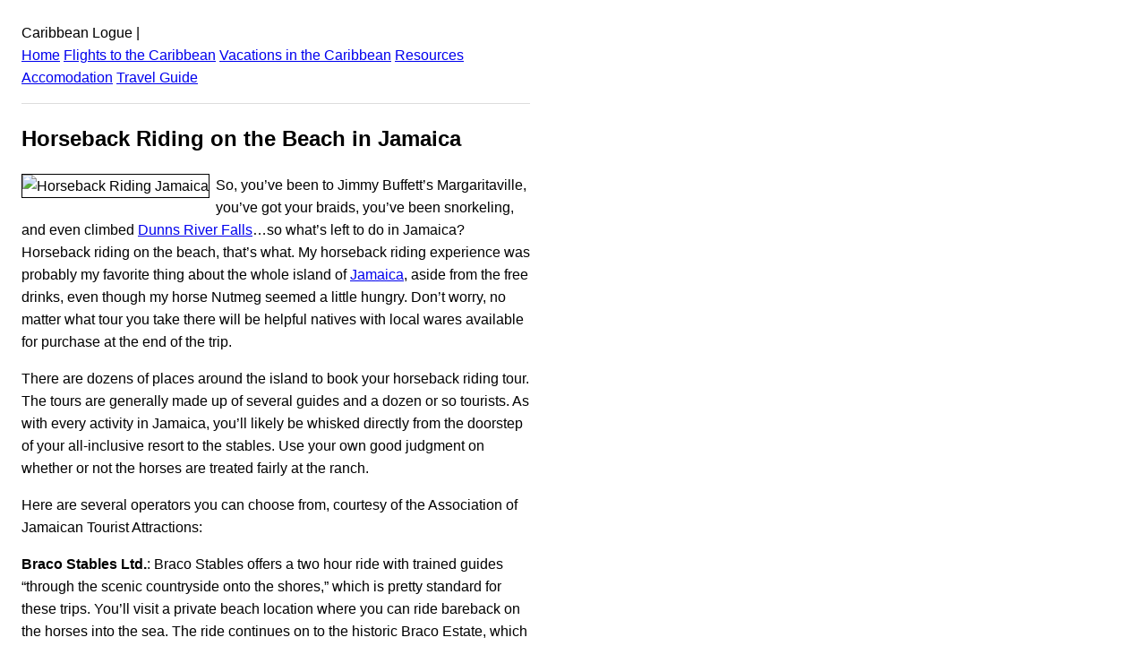

--- FILE ---
content_type: text/html; charset=UTF-8
request_url: https://www.caribbeanlogue.com/horseback-riding-on-the-beach-in-jamaica.html
body_size: 3125
content:
<!DOCTYPE html><html lang="en"><head><meta charSet="utf-8"/><meta http-equiv="x-ua-compatible" content="ie=edge"/><meta name="viewport" content="width=device-width, initial-scale=1, shrink-to-fit=no"/><meta name="generator" content="Gatsby 2.22.15"/><title data-react-helmet="true">Horseback Riding on the Beach in Jamaica: Caribbean Logue</title><meta data-react-helmet="true" name="description" content="So, you’ve been to Jimmy Buffett’s Margaritaville, you’ve got your braids, you’ve been snorkeling, and even climbed Dunns River Falls…so what’s left to do in Jamaica? Horseback riding on the beach, that’s what. My horseback riding experience was probably my favorite thing about the whole island of Jamaica, aside from the free drinks, even though ...
"/><meta data-react-helmet="true" property="og:title" content="Horseback Riding on the Beach in Jamaica"/><meta data-react-helmet="true" property="og:description" content="&lt;p&gt;So, you&amp;#8217;ve been to Jimmy Buffett&amp;#8217;s Margaritaville, you&amp;#8217;ve got your braids, you&amp;#8217;ve been snorkeling, and even climbed Dunns River Falls&amp;#8230;so what&amp;#8217;s left to do in Jamaica? Horseback riding on the beach, that&amp;#8217;s what. My horseback riding experience was probably my favorite thing about the whole island of Jamaica, aside from the free drinks, even though [&amp;hellip;]&lt;/p&gt;
"/><meta data-react-helmet="true" property="og:type" content="website"/><meta data-react-helmet="true" name="twitter:card" content="summary"/><meta data-react-helmet="true" name="twitter:creator" content="@bootsnall"/><meta data-react-helmet="true" name="twitter:title" content="Horseback Riding on the Beach in Jamaica"/><meta data-react-helmet="true" name="twitter:description" content="&lt;p&gt;So, you&amp;#8217;ve been to Jimmy Buffett&amp;#8217;s Margaritaville, you&amp;#8217;ve got your braids, you&amp;#8217;ve been snorkeling, and even climbed Dunns River Falls&amp;#8230;so what&amp;#8217;s left to do in Jamaica? Horseback riding on the beach, that&amp;#8217;s what. My horseback riding experience was probably my favorite thing about the whole island of Jamaica, aside from the free drinks, even though [&amp;hellip;]&lt;/p&gt;
"/><link rel="manifest" href="/manifest.webmanifest"/><meta name="theme-color" content="#663399"/><link rel="apple-touch-icon" sizes="48x48" href="/icons/icon-48x48.png"/><link rel="apple-touch-icon" sizes="72x72" href="/icons/icon-72x72.png"/><link rel="apple-touch-icon" sizes="96x96" href="/icons/icon-96x96.png"/><link rel="apple-touch-icon" sizes="144x144" href="/icons/icon-144x144.png"/><link rel="apple-touch-icon" sizes="192x192" href="/icons/icon-192x192.png"/><link rel="apple-touch-icon" sizes="256x256" href="/icons/icon-256x256.png"/><link rel="apple-touch-icon" sizes="384x384" href="/icons/icon-384x384.png"/><link rel="apple-touch-icon" sizes="512x512" href="/icons/icon-512x512.png"/><style data-styled="" data-styled-version="5.1.1"></style><link rel="preconnect dns-prefetch" href="https://www.google-analytics.com"/><link as="script" rel="preload" href="/webpack-runtime-bcb165e79fc9a3293c5d.js"/><link as="script" rel="preload" href="/framework-81e6052b3504df28bf0b.js"/><link as="script" rel="preload" href="/app-d2b014cb91053ece3001.js"/><link as="script" rel="preload" href="/commons-3fd01fc2cf1dd869e24b.js"/><link as="script" rel="preload" href="/component---src-templates-post-js-4549edbbb21b521c1912.js"/><link as="fetch" rel="preload" href="/page-data/horseback-riding-on-the-beach-in-jamaica.html/page-data.json" crossorigin="anonymous"/><link as="fetch" rel="preload" href="/page-data/app-data.json" crossorigin="anonymous"/></head><body><div id="___gatsby"><div style="outline:none" tabindex="-1" id="gatsby-focus-wrapper"><div class="holder" style="width:100%;max-width:600px;padding:1rem;font-family:-apple-system, BlinkMacSystemFont, Segoe UI, Roboto, Oxygen, Ubuntu, Cantarell, Fira Sans, Droid Sans, Helvetica Neue, sans-serif;text-rendering:optimizeLegibility;line-height:1.6;box-sizing:border-box"><header>Caribbean Logue<!-- --> | <br/><a href="/">Home</a> <a href="/flights-to-the-caribbean">Flights to the <!-- -->Caribbean</a> <a href="/vacations-in-the-caribbean">Vacations in the <!-- -->Caribbean</a> <a href="/resources">Resources</a> <a href="/accommodation">Accomodation</a> <a href="/travel-guide">Travel Guide</a> <hr style="padding:0;margin:1rem 0;border:none;border-bottom:1px solid #ddd;height:0"/></header><main><article style="margin-bottom:1rem"><h1>Horseback Riding on the Beach in Jamaica</h1><div><p><img align='left' border='1' style='margin-right:7px' src='https://content.whygo.com/wp-content/uploads/sites/18/2008/05/jamaica-2.jpg' alt='Horseback Riding Jamaica' />So, you&#8217;ve been to Jimmy Buffett&#8217;s Margaritaville, you&#8217;ve got your braids, you&#8217;ve been snorkeling, and even climbed <a href='https://www.caribbeanlogue.com/ochos-rios-falls-jamaica'>Dunns River Falls</a>&#8230;so what&#8217;s left to do in Jamaica?  Horseback riding on the beach, that&#8217;s what.  My horseback riding experience was probably my favorite thing about the whole island of <a href="https://www.caribbeanlogue.com/jamaica">Jamaica</a>, aside from the free drinks, even though my horse Nutmeg seemed a little hungry.  Don&#8217;t worry, no matter what tour you take there will be helpful natives with local wares available for purchase at the end of the trip.</p>
<p>There are dozens of places around the island to book your horseback riding tour.  The tours are generally made up of several guides and a dozen or so tourists.  As with every activity in Jamaica, you&#8217;ll likely be whisked directly from the doorstep of your all-inclusive resort to the stables.  Use your own good judgment on whether or not the horses are treated fairly at the ranch.</p>
<p>Here are several operators you can choose from, courtesy of the Association of Jamaican Tourist Attractions:</p>
<p><strong>Braco Stables Ltd.</strong>:  Braco Stables offers a two hour ride with trained guides &#8220;through the scenic countryside onto the shores,&#8221; which is pretty standard for these trips.  You&#8217;ll visit a private beach location where you can ride bareback on the horses into the sea.  The ride continues on to the historic Braco Estate, which is still a working farm today.  Your ride will end at the Great House by the poolside where refreshments are served.</p>
<p>E-mail : bracostables@cwjamaica.com<br />
Phone: (876)-954-0185<br />
<strong><br />
Chukka Cove Polo Club &amp; Tours</strong>:  Chukka Cove offers a variety of &#8220;soft adventure tours&#8221; in the Ocho Rios area including a Horseback Beach Ride, Mountain Bike Adventure, Heritage Tour of St. Ann&#8217;s Bay, Gliding Tour and Polo. Customized tours, organized polo and equestrian events for groups can be arranged on request.  </p>
<p>E-mail: chukka@infochan.com<br />
Call: (876) 972-2506</p>
<p><strong>Chukka Blue</strong>:  The Chukka Blue tour offers guests the opportunity to hoseback ride for 2 and a half hours through the mountains and a farming village.  You&#8217;ll gallop along the beach and end with a swim on horseback.</p>
<p>E-mail: chukka@infochan.com<br />
Call: (876) 979-6599	</p>
<p><strong>Half Moon Equestrian Centre</strong>:  The Half Moon Equestrian Center is located at the prestigous Half Moon Hotels in the Montego Bay area.  Through the center, you can take part in various equestrian activities, such as riding lessons and trail rides.  Horses are available for visitors of all skill levels.</p>
<p>Call: (876) 953-2286</p>
<p><strong>Hooves, Ltd.</strong>:  Hooves offers fully guided tours on &#8220;well-trained and loved horses.&#8221;  You&#8217;ll ride through the countryside with views over the coastline and island interior.  The guides will point out the different medicinal properties of our indigenous fruits and plants and teach you about the indigenous culture.  I took this tour several years ago.  I don&#8217;t remember the views being that great, but I do remember the guides pointing out various plants.  It was a good trip in the Ochos Rios area.</p>
<p>E-mail: hooves@cwjamaica.com<br />
Call: (876) 972-0905</p>
</div></article></main><footer><hr style="padding:0;margin:1rem 0;border:none;border-bottom:1px solid #ddd;height:0"/><small> © <!-- -->2022<!-- --> <a href="https://www.bootsnall.com/">BootsnAll</a> - All rights reserved</small></footer></div></div><div id="gatsby-announcer" style="position:absolute;top:0;width:1px;height:1px;padding:0;overflow:hidden;clip:rect(0, 0, 0, 0);white-space:nowrap;border:0" aria-live="assertive" aria-atomic="true"></div></div><script>
  
  
  if(true) {
    (function(i,s,o,g,r,a,m){i['GoogleAnalyticsObject']=r;i[r]=i[r]||function(){
    (i[r].q=i[r].q||[]).push(arguments)},i[r].l=1*new Date();a=s.createElement(o),
    m=s.getElementsByTagName(o)[0];a.async=1;a.src=g;m.parentNode.insertBefore(a,m)
    })(window,document,'script','https://www.google-analytics.com/analytics.js','ga');
  }
  if (typeof ga === "function") {
    ga('create', 'UA-497305-34', 'auto', {});
      
      
      
      
      
      }</script><script id="gatsby-script-loader">/*<![CDATA[*/window.pagePath="/horseback-riding-on-the-beach-in-jamaica.html";/*]]>*/</script><script id="gatsby-chunk-mapping">/*<![CDATA[*/window.___chunkMapping={"app":["/app-d2b014cb91053ece3001.js"],"component---src-pages-404-js":["/component---src-pages-404-js-b8754cd2c892b4cc80eb.js"],"component---src-templates-homepage-js":["/component---src-templates-homepage-js-6012663a88c4e3dfd0e5.js"],"component---src-templates-page-js":["/component---src-templates-page-js-bb98acc35445b35169e4.js"],"component---src-templates-post-js":["/component---src-templates-post-js-4549edbbb21b521c1912.js"]};/*]]>*/</script><script src="/component---src-templates-post-js-4549edbbb21b521c1912.js" async=""></script><script src="/commons-3fd01fc2cf1dd869e24b.js" async=""></script><script src="/app-d2b014cb91053ece3001.js" async=""></script><script src="/framework-81e6052b3504df28bf0b.js" async=""></script><script src="/webpack-runtime-bcb165e79fc9a3293c5d.js" async=""></script><script data-ad-client="ca-pub-2802445268321177" async src="https://pagead2.googlesyndication.com/pagead/js/adsbygoogle.js"></script></body></html>

--- FILE ---
content_type: text/html; charset=utf-8
request_url: https://www.google.com/recaptcha/api2/aframe
body_size: 267
content:
<!DOCTYPE HTML><html><head><meta http-equiv="content-type" content="text/html; charset=UTF-8"></head><body><script nonce="FQ0_8dUpYfqyDxXK7aspsQ">/** Anti-fraud and anti-abuse applications only. See google.com/recaptcha */ try{var clients={'sodar':'https://pagead2.googlesyndication.com/pagead/sodar?'};window.addEventListener("message",function(a){try{if(a.source===window.parent){var b=JSON.parse(a.data);var c=clients[b['id']];if(c){var d=document.createElement('img');d.src=c+b['params']+'&rc='+(localStorage.getItem("rc::a")?sessionStorage.getItem("rc::b"):"");window.document.body.appendChild(d);sessionStorage.setItem("rc::e",parseInt(sessionStorage.getItem("rc::e")||0)+1);localStorage.setItem("rc::h",'1768450452737');}}}catch(b){}});window.parent.postMessage("_grecaptcha_ready", "*");}catch(b){}</script></body></html>

--- FILE ---
content_type: application/javascript; charset=UTF-8
request_url: https://www.caribbeanlogue.com/webpack-runtime-bcb165e79fc9a3293c5d.js
body_size: 707
content:
!function(e){function t(t){for(var n,a,u=t[0],i=t[1],p=t[2],l=0,f=[];l<u.length;l++)a=u[l],Object.prototype.hasOwnProperty.call(o,a)&&o[a]&&f.push(o[a][0]),o[a]=0;for(n in i)Object.prototype.hasOwnProperty.call(i,n)&&(e[n]=i[n]);for(s&&s(t);f.length;)f.shift()();return c.push.apply(c,p||[]),r()}function r(){for(var e,t=0;t<c.length;t++){for(var r=c[t],n=!0,u=1;u<r.length;u++){var i=r[u];0!==o[i]&&(n=!1)}n&&(c.splice(t--,1),e=a(a.s=r[0]))}return e}var n={},o={7:0},c=[];function a(t){if(n[t])return n[t].exports;var r=n[t]={i:t,l:!1,exports:{}};return e[t].call(r.exports,r,r.exports,a),r.l=!0,r.exports}a.e=function(e){var t=[],r=o[e];if(0!==r)if(r)t.push(r[2]);else{var n=new Promise((function(t,n){r=o[e]=[t,n]}));t.push(r[2]=n);var c,u=document.createElement("script");u.charset="utf-8",u.timeout=120,a.nc&&u.setAttribute("nonce",a.nc),u.src=function(e){return a.p+""+({0:"commons",2:"component---src-pages-404-js",3:"component---src-templates-homepage-js",4:"component---src-templates-page-js",5:"component---src-templates-post-js"}[e]||e)+"-"+{0:"3fd01fc2cf1dd869e24b",2:"b8754cd2c892b4cc80eb",3:"6012663a88c4e3dfd0e5",4:"bb98acc35445b35169e4",5:"4549edbbb21b521c1912"}[e]+".js"}(e);var i=new Error;c=function(t){u.onerror=u.onload=null,clearTimeout(p);var r=o[e];if(0!==r){if(r){var n=t&&("load"===t.type?"missing":t.type),c=t&&t.target&&t.target.src;i.message="Loading chunk "+e+" failed.\n("+n+": "+c+")",i.name="ChunkLoadError",i.type=n,i.request=c,r[1](i)}o[e]=void 0}};var p=setTimeout((function(){c({type:"timeout",target:u})}),12e4);u.onerror=u.onload=c,document.head.appendChild(u)}return Promise.all(t)},a.m=e,a.c=n,a.d=function(e,t,r){a.o(e,t)||Object.defineProperty(e,t,{enumerable:!0,get:r})},a.r=function(e){"undefined"!=typeof Symbol&&Symbol.toStringTag&&Object.defineProperty(e,Symbol.toStringTag,{value:"Module"}),Object.defineProperty(e,"__esModule",{value:!0})},a.t=function(e,t){if(1&t&&(e=a(e)),8&t)return e;if(4&t&&"object"==typeof e&&e&&e.__esModule)return e;var r=Object.create(null);if(a.r(r),Object.defineProperty(r,"default",{enumerable:!0,value:e}),2&t&&"string"!=typeof e)for(var n in e)a.d(r,n,function(t){return e[t]}.bind(null,n));return r},a.n=function(e){var t=e&&e.__esModule?function(){return e.default}:function(){return e};return a.d(t,"a",t),t},a.o=function(e,t){return Object.prototype.hasOwnProperty.call(e,t)},a.p="/",a.oe=function(e){throw console.error(e),e};var u=window.webpackJsonp=window.webpackJsonp||[],i=u.push.bind(u);u.push=t,u=u.slice();for(var p=0;p<u.length;p++)t(u[p]);var s=i;r()}([]);

--- FILE ---
content_type: text/plain
request_url: https://www.google-analytics.com/j/collect?v=1&_v=j102&a=281441828&t=pageview&_s=1&dl=https%3A%2F%2Fwww.caribbeanlogue.com%2Fhorseback-riding-on-the-beach-in-jamaica.html&dp=%2Fhorseback-riding-on-the-beach-in-jamaica.html&ul=en-us%40posix&dt=Horseback%20Riding%20on%20the%20Beach%20in%20Jamaica%3A%20Caribbean%20Logue&sr=1280x720&vp=1280x720&_u=aEBAAEABAAAAACAAI~&jid=1162197448&gjid=1865271721&cid=572381288.1768450451&tid=UA-497305-34&_gid=550934320.1768450451&_r=1&_slc=1&z=1212043302
body_size: -452
content:
2,cG-VV49R3F4T7